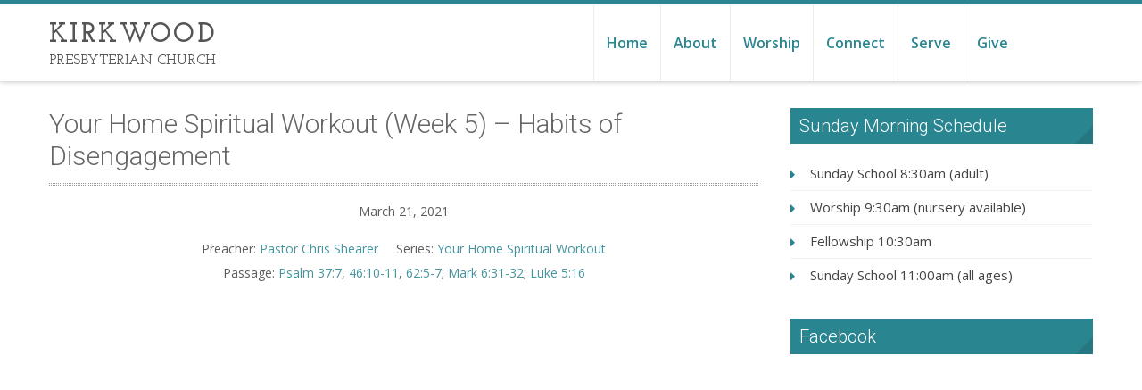

--- FILE ---
content_type: text/html; charset=UTF-8
request_url: https://kirkwoodpcusa.org/sermons/your-home-spiritual-workout-week-5-habits-of-disengagement/
body_size: 19212
content:
<!DOCTYPE html> 
<html lang="en">
<head>
<meta charset="UTF-8">
<meta name="viewport" content="width=device-width, initial-scale=1, user-scalabe=no">
<link rel="profile" href="http://gmpg.org/xfn/11">
<link rel="pingback" href="https://kirkwoodpcusa.org/xmlrpc.php">

<meta name='robots' content='index, follow, max-image-preview:large, max-snippet:-1, max-video-preview:-1' />
	<style>img:is([sizes="auto" i], [sizes^="auto," i]) { contain-intrinsic-size: 3000px 1500px }</style>
	
	<!-- This site is optimized with the Yoast SEO plugin v25.1 - https://yoast.com/wordpress/plugins/seo/ -->
	<title>Your Home Spiritual Workout (Week 5) - Habits of Disengagement - KirkWood</title>
	<link rel="canonical" href="https://kirkwoodpcusa.org/sermons/your-home-spiritual-workout-week-5-habits-of-disengagement/" />
	<meta property="og:locale" content="en_US" />
	<meta property="og:type" content="article" />
	<meta property="og:title" content="Your Home Spiritual Workout (Week 5) - Habits of Disengagement - KirkWood" />
	<meta property="og:description" content="Bible Text: Psalm 37:7, 46:10-11, 62:5-7; Mark 6:31-32; Luke 5:16 | Preacher: Pastor Chris Shearer | Series: Your Home Spiritual Workout" />
	<meta property="og:url" content="https://kirkwoodpcusa.org/sermons/your-home-spiritual-workout-week-5-habits-of-disengagement/" />
	<meta property="og:site_name" content="KirkWood" />
	<meta property="article:publisher" content="https://www.facebook.com/kirkwoodpcusa" />
	<meta name="twitter:card" content="summary_large_image" />
	<script type="application/ld+json" class="yoast-schema-graph">{"@context":"https://schema.org","@graph":[{"@type":"WebPage","@id":"https://kirkwoodpcusa.org/sermons/your-home-spiritual-workout-week-5-habits-of-disengagement/","url":"https://kirkwoodpcusa.org/sermons/your-home-spiritual-workout-week-5-habits-of-disengagement/","name":"Your Home Spiritual Workout (Week 5) - Habits of Disengagement - KirkWood","isPartOf":{"@id":"https://kirkwoodpcusa.org/#website"},"datePublished":"2021-03-21T14:39:40+00:00","breadcrumb":{"@id":"https://kirkwoodpcusa.org/sermons/your-home-spiritual-workout-week-5-habits-of-disengagement/#breadcrumb"},"inLanguage":"en","potentialAction":[{"@type":"ReadAction","target":["https://kirkwoodpcusa.org/sermons/your-home-spiritual-workout-week-5-habits-of-disengagement/"]}]},{"@type":"BreadcrumbList","@id":"https://kirkwoodpcusa.org/sermons/your-home-spiritual-workout-week-5-habits-of-disengagement/#breadcrumb","itemListElement":[{"@type":"ListItem","position":1,"name":"Home","item":"https://kirkwoodpcusa.org/"},{"@type":"ListItem","position":2,"name":"Sermons","item":"https://kirkwoodpcusa.org/sermons/"},{"@type":"ListItem","position":3,"name":"Your Home Spiritual Workout (Week 5) &#8211; Habits of Disengagement"}]},{"@type":"WebSite","@id":"https://kirkwoodpcusa.org/#website","url":"https://kirkwoodpcusa.org/","name":"KirkWood Presbyterian Church","description":"Presbyterian Church","publisher":{"@id":"https://kirkwoodpcusa.org/#organization"},"potentialAction":[{"@type":"SearchAction","target":{"@type":"EntryPoint","urlTemplate":"https://kirkwoodpcusa.org/?s={search_term_string}"},"query-input":{"@type":"PropertyValueSpecification","valueRequired":true,"valueName":"search_term_string"}}],"inLanguage":"en"},{"@type":"Organization","@id":"https://kirkwoodpcusa.org/#organization","name":"KirkWood Presbyterian Church","url":"https://kirkwoodpcusa.org/","logo":{"@type":"ImageObject","inLanguage":"en","@id":"https://kirkwoodpcusa.org/#/schema/logo/image/","url":"https://i1.wp.com/kirkwoodpcusa.org/wp-content/uploads/symbol.png?fit=512%2C512&ssl=1","contentUrl":"https://i1.wp.com/kirkwoodpcusa.org/wp-content/uploads/symbol.png?fit=512%2C512&ssl=1","width":512,"height":512,"caption":"KirkWood Presbyterian Church"},"image":{"@id":"https://kirkwoodpcusa.org/#/schema/logo/image/"},"sameAs":["https://www.facebook.com/kirkwoodpcusa","https://www.instagram.com/kirkwoodpcusa/","https://www.youtube.com/c/KirkWoodPresbyterianChurch"]}]}</script>
	<!-- / Yoast SEO plugin. -->


<link rel='dns-prefetch' href='//secure.gravatar.com' />
<link rel='dns-prefetch' href='//stats.wp.com' />
<link rel='dns-prefetch' href='//fonts.googleapis.com' />
<link rel='dns-prefetch' href='//v0.wordpress.com' />
<link rel='preconnect' href='//i0.wp.com' />
<link rel="alternate" type="application/rss+xml" title="KirkWood &raquo; Feed" href="https://kirkwoodpcusa.org/feed/" />
<link rel="alternate" type="application/rss+xml" title="KirkWood &raquo; Comments Feed" href="https://kirkwoodpcusa.org/comments/feed/" />
<script type="text/javascript">
/* <![CDATA[ */
window._wpemojiSettings = {"baseUrl":"https:\/\/s.w.org\/images\/core\/emoji\/16.0.1\/72x72\/","ext":".png","svgUrl":"https:\/\/s.w.org\/images\/core\/emoji\/16.0.1\/svg\/","svgExt":".svg","source":{"concatemoji":"https:\/\/kirkwoodpcusa.org\/wp-includes\/js\/wp-emoji-release.min.js?ver=6.8.3"}};
/*! This file is auto-generated */
!function(s,n){var o,i,e;function c(e){try{var t={supportTests:e,timestamp:(new Date).valueOf()};sessionStorage.setItem(o,JSON.stringify(t))}catch(e){}}function p(e,t,n){e.clearRect(0,0,e.canvas.width,e.canvas.height),e.fillText(t,0,0);var t=new Uint32Array(e.getImageData(0,0,e.canvas.width,e.canvas.height).data),a=(e.clearRect(0,0,e.canvas.width,e.canvas.height),e.fillText(n,0,0),new Uint32Array(e.getImageData(0,0,e.canvas.width,e.canvas.height).data));return t.every(function(e,t){return e===a[t]})}function u(e,t){e.clearRect(0,0,e.canvas.width,e.canvas.height),e.fillText(t,0,0);for(var n=e.getImageData(16,16,1,1),a=0;a<n.data.length;a++)if(0!==n.data[a])return!1;return!0}function f(e,t,n,a){switch(t){case"flag":return n(e,"\ud83c\udff3\ufe0f\u200d\u26a7\ufe0f","\ud83c\udff3\ufe0f\u200b\u26a7\ufe0f")?!1:!n(e,"\ud83c\udde8\ud83c\uddf6","\ud83c\udde8\u200b\ud83c\uddf6")&&!n(e,"\ud83c\udff4\udb40\udc67\udb40\udc62\udb40\udc65\udb40\udc6e\udb40\udc67\udb40\udc7f","\ud83c\udff4\u200b\udb40\udc67\u200b\udb40\udc62\u200b\udb40\udc65\u200b\udb40\udc6e\u200b\udb40\udc67\u200b\udb40\udc7f");case"emoji":return!a(e,"\ud83e\udedf")}return!1}function g(e,t,n,a){var r="undefined"!=typeof WorkerGlobalScope&&self instanceof WorkerGlobalScope?new OffscreenCanvas(300,150):s.createElement("canvas"),o=r.getContext("2d",{willReadFrequently:!0}),i=(o.textBaseline="top",o.font="600 32px Arial",{});return e.forEach(function(e){i[e]=t(o,e,n,a)}),i}function t(e){var t=s.createElement("script");t.src=e,t.defer=!0,s.head.appendChild(t)}"undefined"!=typeof Promise&&(o="wpEmojiSettingsSupports",i=["flag","emoji"],n.supports={everything:!0,everythingExceptFlag:!0},e=new Promise(function(e){s.addEventListener("DOMContentLoaded",e,{once:!0})}),new Promise(function(t){var n=function(){try{var e=JSON.parse(sessionStorage.getItem(o));if("object"==typeof e&&"number"==typeof e.timestamp&&(new Date).valueOf()<e.timestamp+604800&&"object"==typeof e.supportTests)return e.supportTests}catch(e){}return null}();if(!n){if("undefined"!=typeof Worker&&"undefined"!=typeof OffscreenCanvas&&"undefined"!=typeof URL&&URL.createObjectURL&&"undefined"!=typeof Blob)try{var e="postMessage("+g.toString()+"("+[JSON.stringify(i),f.toString(),p.toString(),u.toString()].join(",")+"));",a=new Blob([e],{type:"text/javascript"}),r=new Worker(URL.createObjectURL(a),{name:"wpTestEmojiSupports"});return void(r.onmessage=function(e){c(n=e.data),r.terminate(),t(n)})}catch(e){}c(n=g(i,f,p,u))}t(n)}).then(function(e){for(var t in e)n.supports[t]=e[t],n.supports.everything=n.supports.everything&&n.supports[t],"flag"!==t&&(n.supports.everythingExceptFlag=n.supports.everythingExceptFlag&&n.supports[t]);n.supports.everythingExceptFlag=n.supports.everythingExceptFlag&&!n.supports.flag,n.DOMReady=!1,n.readyCallback=function(){n.DOMReady=!0}}).then(function(){return e}).then(function(){var e;n.supports.everything||(n.readyCallback(),(e=n.source||{}).concatemoji?t(e.concatemoji):e.wpemoji&&e.twemoji&&(t(e.twemoji),t(e.wpemoji)))}))}((window,document),window._wpemojiSettings);
/* ]]> */
</script>
<style id='wp-emoji-styles-inline-css' type='text/css'>

	img.wp-smiley, img.emoji {
		display: inline !important;
		border: none !important;
		box-shadow: none !important;
		height: 1em !important;
		width: 1em !important;
		margin: 0 0.07em !important;
		vertical-align: -0.1em !important;
		background: none !important;
		padding: 0 !important;
	}
</style>
<link rel='stylesheet' id='wp-block-library-css' href='https://kirkwoodpcusa.org/wp-includes/css/dist/block-library/style.min.css?ver=6.8.3' type='text/css' media='all' />
<style id='wp-block-library-theme-inline-css' type='text/css'>
.wp-block-audio :where(figcaption){color:#555;font-size:13px;text-align:center}.is-dark-theme .wp-block-audio :where(figcaption){color:#ffffffa6}.wp-block-audio{margin:0 0 1em}.wp-block-code{border:1px solid #ccc;border-radius:4px;font-family:Menlo,Consolas,monaco,monospace;padding:.8em 1em}.wp-block-embed :where(figcaption){color:#555;font-size:13px;text-align:center}.is-dark-theme .wp-block-embed :where(figcaption){color:#ffffffa6}.wp-block-embed{margin:0 0 1em}.blocks-gallery-caption{color:#555;font-size:13px;text-align:center}.is-dark-theme .blocks-gallery-caption{color:#ffffffa6}:root :where(.wp-block-image figcaption){color:#555;font-size:13px;text-align:center}.is-dark-theme :root :where(.wp-block-image figcaption){color:#ffffffa6}.wp-block-image{margin:0 0 1em}.wp-block-pullquote{border-bottom:4px solid;border-top:4px solid;color:currentColor;margin-bottom:1.75em}.wp-block-pullquote cite,.wp-block-pullquote footer,.wp-block-pullquote__citation{color:currentColor;font-size:.8125em;font-style:normal;text-transform:uppercase}.wp-block-quote{border-left:.25em solid;margin:0 0 1.75em;padding-left:1em}.wp-block-quote cite,.wp-block-quote footer{color:currentColor;font-size:.8125em;font-style:normal;position:relative}.wp-block-quote:where(.has-text-align-right){border-left:none;border-right:.25em solid;padding-left:0;padding-right:1em}.wp-block-quote:where(.has-text-align-center){border:none;padding-left:0}.wp-block-quote.is-large,.wp-block-quote.is-style-large,.wp-block-quote:where(.is-style-plain){border:none}.wp-block-search .wp-block-search__label{font-weight:700}.wp-block-search__button{border:1px solid #ccc;padding:.375em .625em}:where(.wp-block-group.has-background){padding:1.25em 2.375em}.wp-block-separator.has-css-opacity{opacity:.4}.wp-block-separator{border:none;border-bottom:2px solid;margin-left:auto;margin-right:auto}.wp-block-separator.has-alpha-channel-opacity{opacity:1}.wp-block-separator:not(.is-style-wide):not(.is-style-dots){width:100px}.wp-block-separator.has-background:not(.is-style-dots){border-bottom:none;height:1px}.wp-block-separator.has-background:not(.is-style-wide):not(.is-style-dots){height:2px}.wp-block-table{margin:0 0 1em}.wp-block-table td,.wp-block-table th{word-break:normal}.wp-block-table :where(figcaption){color:#555;font-size:13px;text-align:center}.is-dark-theme .wp-block-table :where(figcaption){color:#ffffffa6}.wp-block-video :where(figcaption){color:#555;font-size:13px;text-align:center}.is-dark-theme .wp-block-video :where(figcaption){color:#ffffffa6}.wp-block-video{margin:0 0 1em}:root :where(.wp-block-template-part.has-background){margin-bottom:0;margin-top:0;padding:1.25em 2.375em}
</style>
<style id='classic-theme-styles-inline-css' type='text/css'>
/*! This file is auto-generated */
.wp-block-button__link{color:#fff;background-color:#32373c;border-radius:9999px;box-shadow:none;text-decoration:none;padding:calc(.667em + 2px) calc(1.333em + 2px);font-size:1.125em}.wp-block-file__button{background:#32373c;color:#fff;text-decoration:none}
</style>
<link rel='stylesheet' id='mediaelement-css' href='https://kirkwoodpcusa.org/wp-includes/js/mediaelement/mediaelementplayer-legacy.min.css?ver=4.2.17' type='text/css' media='all' />
<link rel='stylesheet' id='wp-mediaelement-css' href='https://kirkwoodpcusa.org/wp-includes/js/mediaelement/wp-mediaelement.min.css?ver=6.8.3' type='text/css' media='all' />
<style id='jetpack-sharing-buttons-style-inline-css' type='text/css'>
.jetpack-sharing-buttons__services-list{display:flex;flex-direction:row;flex-wrap:wrap;gap:0;list-style-type:none;margin:5px;padding:0}.jetpack-sharing-buttons__services-list.has-small-icon-size{font-size:12px}.jetpack-sharing-buttons__services-list.has-normal-icon-size{font-size:16px}.jetpack-sharing-buttons__services-list.has-large-icon-size{font-size:24px}.jetpack-sharing-buttons__services-list.has-huge-icon-size{font-size:36px}@media print{.jetpack-sharing-buttons__services-list{display:none!important}}.editor-styles-wrapper .wp-block-jetpack-sharing-buttons{gap:0;padding-inline-start:0}ul.jetpack-sharing-buttons__services-list.has-background{padding:1.25em 2.375em}
</style>
<style id='global-styles-inline-css' type='text/css'>
:root{--wp--preset--aspect-ratio--square: 1;--wp--preset--aspect-ratio--4-3: 4/3;--wp--preset--aspect-ratio--3-4: 3/4;--wp--preset--aspect-ratio--3-2: 3/2;--wp--preset--aspect-ratio--2-3: 2/3;--wp--preset--aspect-ratio--16-9: 16/9;--wp--preset--aspect-ratio--9-16: 9/16;--wp--preset--color--black: #000000;--wp--preset--color--cyan-bluish-gray: #abb8c3;--wp--preset--color--white: #ffffff;--wp--preset--color--pale-pink: #f78da7;--wp--preset--color--vivid-red: #cf2e2e;--wp--preset--color--luminous-vivid-orange: #ff6900;--wp--preset--color--luminous-vivid-amber: #fcb900;--wp--preset--color--light-green-cyan: #7bdcb5;--wp--preset--color--vivid-green-cyan: #00d084;--wp--preset--color--pale-cyan-blue: #8ed1fc;--wp--preset--color--vivid-cyan-blue: #0693e3;--wp--preset--color--vivid-purple: #9b51e0;--wp--preset--gradient--vivid-cyan-blue-to-vivid-purple: linear-gradient(135deg,rgba(6,147,227,1) 0%,rgb(155,81,224) 100%);--wp--preset--gradient--light-green-cyan-to-vivid-green-cyan: linear-gradient(135deg,rgb(122,220,180) 0%,rgb(0,208,130) 100%);--wp--preset--gradient--luminous-vivid-amber-to-luminous-vivid-orange: linear-gradient(135deg,rgba(252,185,0,1) 0%,rgba(255,105,0,1) 100%);--wp--preset--gradient--luminous-vivid-orange-to-vivid-red: linear-gradient(135deg,rgba(255,105,0,1) 0%,rgb(207,46,46) 100%);--wp--preset--gradient--very-light-gray-to-cyan-bluish-gray: linear-gradient(135deg,rgb(238,238,238) 0%,rgb(169,184,195) 100%);--wp--preset--gradient--cool-to-warm-spectrum: linear-gradient(135deg,rgb(74,234,220) 0%,rgb(151,120,209) 20%,rgb(207,42,186) 40%,rgb(238,44,130) 60%,rgb(251,105,98) 80%,rgb(254,248,76) 100%);--wp--preset--gradient--blush-light-purple: linear-gradient(135deg,rgb(255,206,236) 0%,rgb(152,150,240) 100%);--wp--preset--gradient--blush-bordeaux: linear-gradient(135deg,rgb(254,205,165) 0%,rgb(254,45,45) 50%,rgb(107,0,62) 100%);--wp--preset--gradient--luminous-dusk: linear-gradient(135deg,rgb(255,203,112) 0%,rgb(199,81,192) 50%,rgb(65,88,208) 100%);--wp--preset--gradient--pale-ocean: linear-gradient(135deg,rgb(255,245,203) 0%,rgb(182,227,212) 50%,rgb(51,167,181) 100%);--wp--preset--gradient--electric-grass: linear-gradient(135deg,rgb(202,248,128) 0%,rgb(113,206,126) 100%);--wp--preset--gradient--midnight: linear-gradient(135deg,rgb(2,3,129) 0%,rgb(40,116,252) 100%);--wp--preset--font-size--small: 13px;--wp--preset--font-size--medium: 20px;--wp--preset--font-size--large: 36px;--wp--preset--font-size--x-large: 42px;--wp--preset--spacing--20: 0.44rem;--wp--preset--spacing--30: 0.67rem;--wp--preset--spacing--40: 1rem;--wp--preset--spacing--50: 1.5rem;--wp--preset--spacing--60: 2.25rem;--wp--preset--spacing--70: 3.38rem;--wp--preset--spacing--80: 5.06rem;--wp--preset--shadow--natural: 6px 6px 9px rgba(0, 0, 0, 0.2);--wp--preset--shadow--deep: 12px 12px 50px rgba(0, 0, 0, 0.4);--wp--preset--shadow--sharp: 6px 6px 0px rgba(0, 0, 0, 0.2);--wp--preset--shadow--outlined: 6px 6px 0px -3px rgba(255, 255, 255, 1), 6px 6px rgba(0, 0, 0, 1);--wp--preset--shadow--crisp: 6px 6px 0px rgba(0, 0, 0, 1);}:where(.is-layout-flex){gap: 0.5em;}:where(.is-layout-grid){gap: 0.5em;}body .is-layout-flex{display: flex;}.is-layout-flex{flex-wrap: wrap;align-items: center;}.is-layout-flex > :is(*, div){margin: 0;}body .is-layout-grid{display: grid;}.is-layout-grid > :is(*, div){margin: 0;}:where(.wp-block-columns.is-layout-flex){gap: 2em;}:where(.wp-block-columns.is-layout-grid){gap: 2em;}:where(.wp-block-post-template.is-layout-flex){gap: 1.25em;}:where(.wp-block-post-template.is-layout-grid){gap: 1.25em;}.has-black-color{color: var(--wp--preset--color--black) !important;}.has-cyan-bluish-gray-color{color: var(--wp--preset--color--cyan-bluish-gray) !important;}.has-white-color{color: var(--wp--preset--color--white) !important;}.has-pale-pink-color{color: var(--wp--preset--color--pale-pink) !important;}.has-vivid-red-color{color: var(--wp--preset--color--vivid-red) !important;}.has-luminous-vivid-orange-color{color: var(--wp--preset--color--luminous-vivid-orange) !important;}.has-luminous-vivid-amber-color{color: var(--wp--preset--color--luminous-vivid-amber) !important;}.has-light-green-cyan-color{color: var(--wp--preset--color--light-green-cyan) !important;}.has-vivid-green-cyan-color{color: var(--wp--preset--color--vivid-green-cyan) !important;}.has-pale-cyan-blue-color{color: var(--wp--preset--color--pale-cyan-blue) !important;}.has-vivid-cyan-blue-color{color: var(--wp--preset--color--vivid-cyan-blue) !important;}.has-vivid-purple-color{color: var(--wp--preset--color--vivid-purple) !important;}.has-black-background-color{background-color: var(--wp--preset--color--black) !important;}.has-cyan-bluish-gray-background-color{background-color: var(--wp--preset--color--cyan-bluish-gray) !important;}.has-white-background-color{background-color: var(--wp--preset--color--white) !important;}.has-pale-pink-background-color{background-color: var(--wp--preset--color--pale-pink) !important;}.has-vivid-red-background-color{background-color: var(--wp--preset--color--vivid-red) !important;}.has-luminous-vivid-orange-background-color{background-color: var(--wp--preset--color--luminous-vivid-orange) !important;}.has-luminous-vivid-amber-background-color{background-color: var(--wp--preset--color--luminous-vivid-amber) !important;}.has-light-green-cyan-background-color{background-color: var(--wp--preset--color--light-green-cyan) !important;}.has-vivid-green-cyan-background-color{background-color: var(--wp--preset--color--vivid-green-cyan) !important;}.has-pale-cyan-blue-background-color{background-color: var(--wp--preset--color--pale-cyan-blue) !important;}.has-vivid-cyan-blue-background-color{background-color: var(--wp--preset--color--vivid-cyan-blue) !important;}.has-vivid-purple-background-color{background-color: var(--wp--preset--color--vivid-purple) !important;}.has-black-border-color{border-color: var(--wp--preset--color--black) !important;}.has-cyan-bluish-gray-border-color{border-color: var(--wp--preset--color--cyan-bluish-gray) !important;}.has-white-border-color{border-color: var(--wp--preset--color--white) !important;}.has-pale-pink-border-color{border-color: var(--wp--preset--color--pale-pink) !important;}.has-vivid-red-border-color{border-color: var(--wp--preset--color--vivid-red) !important;}.has-luminous-vivid-orange-border-color{border-color: var(--wp--preset--color--luminous-vivid-orange) !important;}.has-luminous-vivid-amber-border-color{border-color: var(--wp--preset--color--luminous-vivid-amber) !important;}.has-light-green-cyan-border-color{border-color: var(--wp--preset--color--light-green-cyan) !important;}.has-vivid-green-cyan-border-color{border-color: var(--wp--preset--color--vivid-green-cyan) !important;}.has-pale-cyan-blue-border-color{border-color: var(--wp--preset--color--pale-cyan-blue) !important;}.has-vivid-cyan-blue-border-color{border-color: var(--wp--preset--color--vivid-cyan-blue) !important;}.has-vivid-purple-border-color{border-color: var(--wp--preset--color--vivid-purple) !important;}.has-vivid-cyan-blue-to-vivid-purple-gradient-background{background: var(--wp--preset--gradient--vivid-cyan-blue-to-vivid-purple) !important;}.has-light-green-cyan-to-vivid-green-cyan-gradient-background{background: var(--wp--preset--gradient--light-green-cyan-to-vivid-green-cyan) !important;}.has-luminous-vivid-amber-to-luminous-vivid-orange-gradient-background{background: var(--wp--preset--gradient--luminous-vivid-amber-to-luminous-vivid-orange) !important;}.has-luminous-vivid-orange-to-vivid-red-gradient-background{background: var(--wp--preset--gradient--luminous-vivid-orange-to-vivid-red) !important;}.has-very-light-gray-to-cyan-bluish-gray-gradient-background{background: var(--wp--preset--gradient--very-light-gray-to-cyan-bluish-gray) !important;}.has-cool-to-warm-spectrum-gradient-background{background: var(--wp--preset--gradient--cool-to-warm-spectrum) !important;}.has-blush-light-purple-gradient-background{background: var(--wp--preset--gradient--blush-light-purple) !important;}.has-blush-bordeaux-gradient-background{background: var(--wp--preset--gradient--blush-bordeaux) !important;}.has-luminous-dusk-gradient-background{background: var(--wp--preset--gradient--luminous-dusk) !important;}.has-pale-ocean-gradient-background{background: var(--wp--preset--gradient--pale-ocean) !important;}.has-electric-grass-gradient-background{background: var(--wp--preset--gradient--electric-grass) !important;}.has-midnight-gradient-background{background: var(--wp--preset--gradient--midnight) !important;}.has-small-font-size{font-size: var(--wp--preset--font-size--small) !important;}.has-medium-font-size{font-size: var(--wp--preset--font-size--medium) !important;}.has-large-font-size{font-size: var(--wp--preset--font-size--large) !important;}.has-x-large-font-size{font-size: var(--wp--preset--font-size--x-large) !important;}
:where(.wp-block-post-template.is-layout-flex){gap: 1.25em;}:where(.wp-block-post-template.is-layout-grid){gap: 1.25em;}
:where(.wp-block-columns.is-layout-flex){gap: 2em;}:where(.wp-block-columns.is-layout-grid){gap: 2em;}
:root :where(.wp-block-pullquote){font-size: 1.5em;line-height: 1.6;}
</style>
<link rel='stylesheet' id='wpfc-sm-styles-css' href='https://kirkwoodpcusa.org/wp-content/plugins/sermon-manager-for-wordpress/assets/css/sermon.min.css?ver=2.15.15' type='text/css' media='all' />
<link rel='stylesheet' id='dashicons-css' href='https://kirkwoodpcusa.org/wp-includes/css/dashicons.min.css?ver=6.8.3' type='text/css' media='all' />
<link rel='stylesheet' id='accesspress-ray-font-css-css' href='https://kirkwoodpcusa.org/wp-content/themes/accesspress-ray/css/fonts.css?ver=6.8.3' type='text/css' media='all' />
<link rel='stylesheet' id='accesspress-ray-google-fonts-css' href='//fonts.googleapis.com/css?family=Open+Sans%3A400%2C400italic%2C300italic%2C300%2C600%2C600italic%7CLato%3A400%2C100%2C300%2C700%7CJosefin+Slab%3A400%2C100%2C100italic%2C300%2C300italic%2C400italic%2C600%2C600italic%2C700%2C700italic%7CRoboto%3A400%2C100%2C100italic%2C300%2C300italic%2C400italic%2C500%2C500italic%2C700italic%2C700%2C900%2C900italic&#038;ver=6.8.3' type='text/css' media='all' />
<link rel='stylesheet' id='accesspress-ray-font-awesome-css' href='https://kirkwoodpcusa.org/wp-content/themes/accesspress-ray/css/fontawesome/css/font-awesome.min.css?ver=6.8.3' type='text/css' media='all' />
<link rel='stylesheet' id='accesspress-ray-fancybox-css-css' href='https://kirkwoodpcusa.org/wp-content/themes/accesspress-ray/css/nivo-lightbox.css?ver=6.8.3' type='text/css' media='all' />
<link rel='stylesheet' id='accesspress-ray-bx-slider-style-css' href='https://kirkwoodpcusa.org/wp-content/themes/accesspress-ray/css/jquery.bxslider.css?ver=6.8.3' type='text/css' media='all' />
<link rel='stylesheet' id='accesspress-ray-lightslider-style-css' href='https://kirkwoodpcusa.org/wp-content/themes/accesspress-ray/css/lightslider.css?ver=6.8.3' type='text/css' media='all' />
<link rel='stylesheet' id='accesspress_ray_woocommerce_style-css' href='https://kirkwoodpcusa.org/wp-content/themes/accesspress-ray/woocommerce/woocommerce-style.css?ver=6.8.3' type='text/css' media='all' />
<link rel='stylesheet' id='accesspress-ray-style-css' href='https://kirkwoodpcusa.org/wp-content/themes/accesspress-ray/style.css?ver=6.8.3' type='text/css' media='all' />
<link rel='stylesheet' id='accesspress-ray-responsive-css' href='https://kirkwoodpcusa.org/wp-content/themes/accesspress-ray/css/responsive.css?ver=6.8.3' type='text/css' media='all' />
<link rel='stylesheet' id='sharedaddy-css' href='https://kirkwoodpcusa.org/wp-content/plugins/jetpack/modules/sharedaddy/sharing.css?ver=14.6' type='text/css' media='all' />
<link rel='stylesheet' id='social-logos-css' href='https://kirkwoodpcusa.org/wp-content/plugins/jetpack/_inc/social-logos/social-logos.min.css?ver=14.6' type='text/css' media='all' />
<script type="text/javascript" src="https://kirkwoodpcusa.org/wp-includes/js/jquery/jquery.min.js?ver=3.7.1" id="jquery-core-js"></script>
<script type="text/javascript" src="https://kirkwoodpcusa.org/wp-includes/js/jquery/jquery-migrate.min.js?ver=3.4.1" id="jquery-migrate-js"></script>
<script type="text/javascript" id="wpfc-sm-verse-script-js-extra">
/* <![CDATA[ */
var verse = {"bible_version":"HCSB","language":"en_US"};
/* ]]> */
</script>
<script type="text/javascript" src="https://kirkwoodpcusa.org/wp-content/plugins/sermon-manager-for-wordpress/assets/vendor/js/verse.js?ver=2.15.15" id="wpfc-sm-verse-script-js"></script>
<link rel="https://api.w.org/" href="https://kirkwoodpcusa.org/wp-json/" /><link rel="alternate" title="JSON" type="application/json" href="https://kirkwoodpcusa.org/wp-json/wp/v2/wpfc_sermon/2633" /><link rel="EditURI" type="application/rsd+xml" title="RSD" href="https://kirkwoodpcusa.org/xmlrpc.php?rsd" />
<meta name="generator" content="WordPress 6.8.3" />
<link rel="alternate" title="oEmbed (JSON)" type="application/json+oembed" href="https://kirkwoodpcusa.org/wp-json/oembed/1.0/embed?url=https%3A%2F%2Fkirkwoodpcusa.org%2Fsermons%2Fyour-home-spiritual-workout-week-5-habits-of-disengagement%2F" />
<link rel="alternate" title="oEmbed (XML)" type="text/xml+oembed" href="https://kirkwoodpcusa.org/wp-json/oembed/1.0/embed?url=https%3A%2F%2Fkirkwoodpcusa.org%2Fsermons%2Fyour-home-spiritual-workout-week-5-habits-of-disengagement%2F&#038;format=xml" />
	<style>img#wpstats{display:none}</style>
		<!-- Analytics by WP Statistics - https://wp-statistics.com -->
<style type="text/css"></style>	<style type="text/css">
		header.site-header {
			border-top:5px solid #298590;
		}
		#site-navigation .menu > ul > li > a, #site-navigation .menu ul ul li > a:hover, #site-navigation .menu ul ul li.current_page_item > a, .featured-post .view-more, .footer-wrap a:hover, .sidebar ul li a:hover, a, .sidebar ul li:before {
			color: #298590;
		}
		#site-navigation .menu ul ul {
			border-bottom:2px solid #298590;
			border-top:2px solid #298590;
		}
		.featured-section, .featured-post .view-more:hover, .events-section .view-all, .business-section, #top-footer, .sidebar .widget-title, #comments h3, .read-more-btn .read-icon-wrap, #comments h2.comments-title, .comment-author .fn .url:hover, .sidebar .tagcloud a {
			background:#298590;
		}
		.read-more-btn, .read-more-btn:hover .read-icon-wrap, .events-section .bx-wrapper .bx-pager.bx-default-pager a,
		.event-list-wrapper .lSSlideOuter .lSPager.lSpg > li a {
			background: #3f929c;
		}
		.featured-post .view-more {
			border: 1px solid #298590;
		}
		.slider-caption .caption-title, .slider-caption .caption-description {
			background: rgba(41,133,144,0.5);
		}
		.events-section .view-all:hover, #top-footer input, #top-footer textarea, #top-footer input[type="submit"], footer #middle-footer, .footer-socials a {
			background: #257882 ;
		}
		.clients-say-section .bx-wrapper .bx-pager.bx-default-pager a, .sidebar .widget_search .searchsubmit, .read-more-btn:hover {
			background: none repeat scroll 0 0 #298590;
		}
		.sidebar .widget-title:after{
			border-color: transparent #257882 #257882 transparent;
		}

		#site-navigation .menu > ul > li:hover > a:before, #site-navigation .menu > ul > li.current_page_item > a:before, #site-navigation .menu > ul > li.current-menu-item > a:before, #site-navigation .menu > ul > li.current_page_ancestor > a:before, #site-navigation .menu > ul > li.current-menu-ancestor > a:before, 
		#slider-banner .bx-wrapper .bx-pager.bx-default-pager a:after,
		.navigation .nav-links a, .slider-caption br + a, .bttn, button, input[type="button"], input[type="reset"], input[type="submit"],
		.events-section .bx-wrapper .bx-pager.bx-default-pager a:hover, .events-section .bx-wrapper .bx-pager.bx-default-pager a.active,
		.clients-say-section .bx-wrapper .bx-pager.bx-default-pager a.active, .clients-say-section .bx-wrapper .bx-pager.bx-default-pager a:hover,.footer-socials a:hover,
		.event-list-wrapper .lSSlideOuter .lSPager.lSpg > li.active a,
		.event-list-wrapper .lSSlideOuter .lSPager.lSpg > li:hover a {
			background: #0d3b52;
		}
		#slider-banner .bx-wrapper .bx-pager.bx-default-pager a {
			box-shadow:0 0 0 2px #0d3b52 inset;
		}
		.navigation .nav-links a:hover, .bttn:hover, button, input[type="button"]:hover, input[type="reset"]:hover, input[type="submit"]:hover, .slider-caption br + a:hover {
			background: #0c354a ;
		}
		.events-section .event-list .event-date {
			background: none repeat scroll 0 0 #0d3b52;
		}

		@media screen and (max-width: 992px){
			.menu-toggle{
				background-color: #298590;
			}
		}

	</style>
	<style type="text/css">
			.site-title a,
		.site-description {
			color: #0d3b52;
		}
		</style>
	<link rel="icon" href="https://i0.wp.com/kirkwoodpcusa.org/wp-content/uploads/cropped-symbol.png?fit=32%2C32&#038;ssl=1" sizes="32x32" />
<link rel="icon" href="https://i0.wp.com/kirkwoodpcusa.org/wp-content/uploads/cropped-symbol.png?fit=192%2C192&#038;ssl=1" sizes="192x192" />
<link rel="apple-touch-icon" href="https://i0.wp.com/kirkwoodpcusa.org/wp-content/uploads/cropped-symbol.png?fit=180%2C180&#038;ssl=1" />
<meta name="msapplication-TileImage" content="https://i0.wp.com/kirkwoodpcusa.org/wp-content/uploads/cropped-symbol.png?fit=270%2C270&#038;ssl=1" />
		<style type="text/css" id="wp-custom-css">
			#slider-banner .overlay {
	background: none;
}

.copyright {
	display: none;
}

.main-logo .site-title {
	letter-spacing: 0.08em;
}

.main-logo .tagline {
  font-size: 16px;
	margin-right: 10px;
	color: #555;
	font-family: 'Josefin Slab', serif;
	text-transform: uppercase;
	font-weight: 600;
	min-width: 600px
}

.grunion-field-text {
    opacity: 1.0 !important;
}

.font-black {
	color: #000000 !important;
}

.font-bold {
	font-weight: 500;
}

.h-32	{
	height: 8rem !important;
}

.block {
    padding: 20px;
    margin: 10px 0;
}

.block-light {
    background-color: #eee;
    color: #222;
}

.block-light h2 {
    color: #222;
	  font-weight: 300;
}

.block-dark {
    background-color: #777;
    color: #fff;
}

.block-dark h2 {
    color: #fff;
	  font-weight: 300;
}

#site-navigation .menu > ul > li > a {
    font-size: 16px;
    font-weight: 600;
    text-transform: inherit;
}

.footer-menu {
	display: none;
}

#top-footer {
    font-weight: 600;
}

#top-footer .footer .widget {
    background: none;
	text-align: center;
}

a.kw-button {
    cursor: pointer;
    font-weight: 500;
	font-size: 0.8em;
    display: inline-block;
    width: 150px;
    text-align: center;
    border: solid 1px #298590;
    border-radius: 30px;
    color: #298590;
	margin-top: 20px;
	padding-top: 10px;
	padding-bottom: 10px;
  }

a.kw-button:hover {
    color: #ffffff;
    background-color: #298590;
  }		</style>
		
<!-- AccessPress Custom CSS Starts -->
<style type="text/css">
/* AccessPress Custom CSS : AccessPress Themes team */
@import url('https://kirkwoodpcusa.org/wp-content/plugins/accesspress-custom-css/css/frontend/apccss.css?1769437685');
/* AccessPressThemes: https://accesspressthemes.com */
</style>
<!-- AccessPress Custom CSS Ends -->
</head>

<body class="wp-singular wpfc_sermon-template-default single single-wpfc_sermon postid-2633 wp-embed-responsive wp-theme-accesspress-ray group-blog default-template-design site-logo-left  columns-3">
<div id="page" class="site">
<header id="masthead" class="site-header">
    <div id="top-header">
		<div class="ak-container">

			<div class="header-wrap clearfix logo-left">
				<div class="site-branding main-logo">
					<a href="https://kirkwoodpcusa.org/">				
											<h1 class="site-title">KirkWood</h1>
						<div class="tagline site-description">Presbyterian Church</div>
							
					</a>		
				</div><!-- .site-branding -->        		

				<nav id="site-navigation" class="main-navigation">
					<h1 class="menu-toggle">Menu</h1>

						<div class="menu"><ul class="clearfix" id="menu-main"><li id="menu-item-6118" class="menu-item menu-item-type-post_type menu-item-object-page menu-item-home menu-item-6118"><a href="https://kirkwoodpcusa.org/">Home</a></li>
<li id="menu-item-203" class="menu-item menu-item-type-custom menu-item-object-custom menu-item-has-children menu-item-203"><a href="#">About</a>
<ul class="sub-menu">
	<li id="menu-item-5988" class="menu-item menu-item-type-post_type menu-item-object-page menu-item-5988"><a href="https://kirkwoodpcusa.org/im-new/">I’m New</a></li>
	<li id="menu-item-158" class="menu-item menu-item-type-post_type menu-item-object-page menu-item-158"><a href="https://kirkwoodpcusa.org/staff/">Staff &#038; Leadership</a></li>
	<li id="menu-item-165" class="menu-item menu-item-type-post_type menu-item-object-page menu-item-165"><a href="https://kirkwoodpcusa.org/vision-and-mission-2/">Vision, Mission, and Values</a></li>
</ul>
</li>
<li id="menu-item-6120" class="menu-item menu-item-type-custom menu-item-object-custom menu-item-has-children menu-item-6120"><a href="#">Worship</a>
<ul class="sub-menu">
	<li id="menu-item-75" class="menu-item menu-item-type-post_type menu-item-object-page menu-item-75"><a href="https://kirkwoodpcusa.org/music/">Music</a></li>
	<li id="menu-item-3865" class="menu-item menu-item-type-post_type menu-item-object-page menu-item-3865"><a href="https://kirkwoodpcusa.org/sermon-series-tabe-of-contents/">Sermons</a></li>
	<li id="menu-item-79" class="menu-item menu-item-type-post_type menu-item-object-page menu-item-79"><a href="https://kirkwoodpcusa.org/worship/">What to expect</a></li>
</ul>
</li>
<li id="menu-item-204" class="menu-item menu-item-type-custom menu-item-object-custom menu-item-has-children menu-item-204"><a href="#">Connect</a>
<ul class="sub-menu">
	<li id="menu-item-64" class="menu-item menu-item-type-post_type menu-item-object-page menu-item-64"><a href="https://kirkwoodpcusa.org/events/">Calendar</a></li>
</ul>
</li>
<li id="menu-item-76" class="menu-item menu-item-type-post_type menu-item-object-page menu-item-76"><a href="https://kirkwoodpcusa.org/mission/">Serve</a></li>
<li id="menu-item-6121" class="menu-item menu-item-type-custom menu-item-object-custom menu-item-has-children menu-item-6121"><a href="https://secure.myvanco.com/L-Z213">Give</a>
<ul class="sub-menu">
	<li id="menu-item-6163" class="menu-item menu-item-type-post_type menu-item-object-page menu-item-6163"><a href="https://kirkwoodpcusa.org/pledge/">Pledge</a></li>
</ul>
</li>
</ul></div>
				</nav><!-- #site-navigation -->
			</div><!-- .header-wrap -->

		</div><!-- .ak-container -->
  </div><!-- #top-header -->
</header><!-- #masthead -->

<section id="slider-banner">	
	<div class="slider-wrap">
			</div>
</section><!-- #slider-banner -->

	

<div id="content" class="site-content">

<div class="ak-container">
		<div id="primary" class="content-area">
		<main id="main" class="site-main" role="main">

		
			<article id="post-2633" class="wpfc_preacher-pastor-chris-shearer wpfc_sermon_series-your-home-spiritual-workout wpfc-sermon-single post-2633 wpfc_sermon type-wpfc_sermon status-publish hentry">
	<header class="entry-header">
		<h1 class="entry-title">Your Home Spiritual Workout (Week 5) &#8211; Habits of Disengagement</h1>
            
			</header><!-- .entry-header -->


	<div class="entry-content">
			<div class="wpfc-sermon-single-inner">
				<div class="wpfc-sermon-single-main">
			<div class="wpfc-sermon-single-header">
				<div class="wpfc-sermon-single-meta-item wpfc-sermon-single-meta-date">
											March 21, 2021									</div>
								<div class="wpfc-sermon-single-meta">
											<div class="wpfc-sermon-single-meta-item wpfc-sermon-single-meta-preacher custom-label">
							<span class="wpfc-sermon-single-meta-prefix">Preacher:</span>
							<span class="wpfc-sermon-single-meta-text"><a href="https://kirkwoodpcusa.org/sermons/preacher/pastor-chris-shearer/" rel="tag">Pastor Chris Shearer</a></span>
						</div>
																<div class="wpfc-sermon-single-meta-item wpfc-sermon-single-meta-series">
							<span class="wpfc-sermon-single-meta-prefix">
								Series:</span>
							<span class="wpfc-sermon-single-meta-text"><a href="https://kirkwoodpcusa.org/sermons/series/your-home-spiritual-workout/" rel="tag">Your Home Spiritual Workout</a></span>
						</div>
																<div class="wpfc-sermon-single-meta-item wpfc-sermon-single-meta-passage">
							<span class="wpfc-sermon-single-meta-prefix">
								Passage:</span>
							<span class="wpfc-sermon-single-meta-text">Psalm 37:7, 46:10-11, 62:5-7; Mark 6:31-32; Luke 5:16</span>
						</div>
														</div>
			</div>

			<div class="wpfc-sermon-single-media">
													<div class="wpfc-sermon-single-video wpfc-sermon-single-video-embed">
						<iframe width="1280" height="720" src="https://www.youtube.com/embed/i-940xwg64w" frameborder="0" allow="accelerometer; autoplay; clipboard-write; encrypted-media; gyroscope; picture-in-picture" allowfullscreen></iframe>					</div>
				
							</div>

			<div class="wpfc-sermon-single-description"></div>
							<div class="wpfc-sermon-single-attachments"><div id="wpfc-attachments" class="cf">
	<p>
		<strong>Download Files</strong>
		
					<a href="https://kirkwoodpcusa.org/wp-content/uploads/sermons/03_21_21-bulletin.pdf"
				class="sermon-attachments"
				download="03_21_21-bulletin.pdf">
				<span class="dashicons dashicons-media-document"></span>
				Bulletin			</a>
			</p>
</div>

</div>
						
					</div>
			</div>
	<div class="sharedaddy sd-sharing-enabled"><div class="robots-nocontent sd-block sd-social sd-social-icon-text sd-sharing"><h3 class="sd-title">Share this:</h3><div class="sd-content"><ul><li class="share-email"><a rel="nofollow noopener noreferrer"
				data-shared="sharing-email-2633"
				class="share-email sd-button share-icon"
				href="mailto:?subject=%5BShared%20Post%5D%20Your%20Home%20Spiritual%20Workout%20%28Week%205%29%20-%20Habits%20of%20Disengagement&#038;body=https%3A%2F%2Fkirkwoodpcusa.org%2Fsermons%2Fyour-home-spiritual-workout-week-5-habits-of-disengagement%2F&#038;share=email"
				target="_blank"
				aria-labelledby="sharing-email-2633"
				data-email-share-error-title="Do you have email set up?" data-email-share-error-text="If you&#039;re having problems sharing via email, you might not have email set up for your browser. You may need to create a new email yourself." data-email-share-nonce="f232ebfee4" data-email-share-track-url="https://kirkwoodpcusa.org/sermons/your-home-spiritual-workout-week-5-habits-of-disengagement/?share=email">
				<span id="sharing-email-2633" hidden>Click to email a link to a friend (Opens in new window)</span>
				<span>Email</span>
			</a></li><li class="share-facebook"><a rel="nofollow noopener noreferrer"
				data-shared="sharing-facebook-2633"
				class="share-facebook sd-button share-icon"
				href="https://kirkwoodpcusa.org/sermons/your-home-spiritual-workout-week-5-habits-of-disengagement/?share=facebook"
				target="_blank"
				aria-labelledby="sharing-facebook-2633"
				>
				<span id="sharing-facebook-2633" hidden>Click to share on Facebook (Opens in new window)</span>
				<span>Facebook</span>
			</a></li><li class="share-print"><a rel="nofollow noopener noreferrer"
				data-shared="sharing-print-2633"
				class="share-print sd-button share-icon"
				href="https://kirkwoodpcusa.org/sermons/your-home-spiritual-workout-week-5-habits-of-disengagement/#print?share=print"
				target="_blank"
				aria-labelledby="sharing-print-2633"
				>
				<span id="sharing-print-2633" hidden>Click to print (Opens in new window)</span>
				<span>Print</span>
			</a></li><li class="share-end"></li></ul></div></div></div>			</div><!-- .entry-content -->

	<footer class="entry-footer">
				</footer><!-- .entry-footer -->
</article><!-- #post-## -->

			
            
		
		</main><!-- #main -->
	</div><!-- #primary -->
	
	

	<div id="secondary-right" class="widget-area right-sidebar sidebar">
					<aside id="block-8" class="widget widget_block"><img decoding="async" src="https://kirkwoodpcusa.org/wp-content/uploads/cropped-symbol.png" style="display: none;" />

<h3 class="widget-title">Sunday Morning Schedule</h3>
<ul>
<li>Sunday School 8:30am (adult)</li>
<li>Worship 9:30am (nursery available)</li>
<li>Fellowship 10:30am</li>
<li>Sunday School 11:00am (all ages) 
</ul></aside><aside id="block-3" class="widget widget_block"><h3 class="widget-title">Facebook</h3>
<iframe loading="lazy" src="https://www.facebook.com/plugins/page.php?href=https%3A%2F%2Fwww.facebook.com%2Fkirkwoodpcusa&amp;tabs=timeline&amp;width=340&amp;height=500&amp;small_header=true&amp;adapt_container_width=true&amp;hide_cover=false&amp;show_facepile=true&amp;appId" width="340" height="500" style="border:none;overflow:hidden" scrolling="no" frameborder="0" allowfullscreen="true" allow="autoplay; clipboard-write; encrypted-media; picture-in-picture; web-share"></iframe></aside>			</div><!-- #secondary -->
</div>

	</div><!-- #content -->

	<footer id="colophon">
			<div id="top-footer">
		<div class="ak-container">
			<div class="footer1 footer">
					
			</div>

			<div class="footer2 footer">
									<aside id="block-23" class="widget widget_block">
<div class="wp-block-group"><div class="wp-block-group__inner-container is-layout-constrained wp-block-group-is-layout-constrained">
<div style="height:10px" aria-hidden="true" class="wp-block-spacer"></div>



<p class="has-medium-font-size">KirkWood<br>Presbyterian Church</p>



<svg preserveAspectRatio="xMidYMid meet" data-bbox="0.003 0 142.712 143.03" viewBox="0.003 0 142.712 143.03" height="95px" width="95px" xmlns="http://www.w3.org/2000/svg" data-type="color" role="presentation" aria-hidden="true" aria-label="">
    <g>
        <path fill-rule="evenodd" fill="#ffffff" d="M60.588 23.452c-.072 6.344-1.244 13.116-.743 19.459a4.55 4.55 0 0 0 4.045 4c1.653.047 3.328.025 4.357.885 2.777 1.914 1.174 2.2 3.23 4.212 1.6-1.124 2.49-3.136 3.208-4.093.982-.79 3.734-.359 5-.743.79-.214 3.23-.79 3.35-2.537.478-6.558-.239-14.1-.239-21.206-3.183.095-4.905 1.052-5.793 3.495-1 2.729-.693 6.605.145 9.958a15.6 15.6 0 0 1 .623 4.379c0 3.183-1.892 3.9-2.729 3.35a20.1 20.1 0 0 0-.095-6.533 42 42 0 0 1-1.7-6.1c-.743-3.016 1.124-6.844 2.61-9.19h-5.88a44 44 0 0 1 .287 8.5c-.453 2.752-.645 5.289-1.388 6.75a21.1 21.1 0 0 0-.431 6.677c-2.178-.167-3.208-1.054-2.991-2.56-.693-4.093.671-5.96 1.388-10.244-.047-1.077-.145-4.452-.957-5.985-1.171-2.44-3.828-1.939-5.289-2.465Z" data-color="1"></path>
        <path fill-rule="evenodd" fill="#ffffff" d="M42.191 51.438c7.3.239 14.576-.573 21.707-1.171 3.853-.047 5.84 1.772 7.49 4.02a8.82 8.82 0 0 1 7.4-4.02c7.373.431 14.145.932 21.827 1.171v5.528c-4.307-.334-10.984-.551-16.538-1.363-6.079-.885-10.984-.334-12.086 4.452l-1.363.025c-1.291-9.023-18.5-3.469-28.432-3.111 0-1.987.025-3.542 0-5.528Z" data-color="1"></path>
        <path fill-rule="evenodd" fill="#ffffff" d="M73.959 67.973a7.28 7.28 0 0 0 4.81-4.165h21.826v-4.806h-24.34c-.837 2.012-1.7 4.26-4.905 4.285s-4.14-2.273-4.691-4.285l-24.484-.025.025 4.836h21.707a8.7 8.7 0 0 0 4.955 4.165l-.79 43.128h-4.883l.693-43.776H42.175l.025 4.955h17.136l-2.2 43.87 28.432.025-2.2-43.893h17.227v-4.955H78.773l.79 43.8h-5l-.6-43.153Z" data-color="1"></path>
        <path fill-rule="evenodd" fill="#ffffff" d="M53.952 76.111c-3.884 3.745-8.483 8.828-8.505 15.16-.022 5.523 4.691 10.1 4.76 15 .022 2.565-2.2 5.64-3.214 6.541.879-3-1.063-6.633-3.584-10.7-2.173-3.514-.047-8.6.6-11.393-2.543 2.913-6.171 7.025-6.263 12.687-.092 5.5 4.969 8.853 5.918 12.757 1.48-.114 3.166.047 4.646 0a20.24 20.24 0 0 0 5.985-13.288c.509-5.871-1.987-9.429-2.451-13.589-.37-3.188-.37-6.933 1.386-9.059a5.53 5.53 0 0 0 .718-4.115Z" data-color="1"></path>
        <path fill-rule="evenodd" fill="#ffffff" d="M88.447 76.07c3.884 3.745 8.48 8.85 8.505 15.16 0 5.523-3.789 8.967-4.761 13.728-.74 3.558 1.572 7.673 3.074 7.9-.879-3 1.525-6.75 4-10.792 2.148-3.467-.37-8.066-1.015-10.862 2.543 2.913 6.31 6.516 6.4 12.156.07 5.5-4.969 8.85-5.915 12.756-1.48-.117-3.1.047-4.577 0a20.3 20.3 0 0 1-6.054-13.288c-.509-5.871 1.987-9.429 2.448-13.588.37-3.188.37-6.933-1.385-9.059a5.52 5.52 0 0 1-.715-4.115Z" data-color="1"></path>
        <path fill="#ffffff" d="M8.57 103.739q.931-.4 1.961-.9l3.606-1.761a10.6 10.6 0 0 0 2.076-1.152q.172-.226-.136-.857l-.211-.437.4-.195c.334.76.6 1.355.815 1.786q.275.568 1.027 1.995l-.4.195-.278-.57q-.197-.397-.348-.462a.7.7 0 0 0-.47.047q-.317.113-1.87.826l-3.375 1.644-1.3.657c-.537.273-.843.5-.913.659s0 .459.2.876l.156.317-.4.195q-.355-.805-.946-2.02-.345-.715-.812-1.566-.3-.563-.451-.86a3.96 3.96 0 0 1-.529-2.5 2.04 2.04 0 0 1 1.172-1.418 2.7 2.7 0 0 1 1.516-.248 3.23 3.23 0 0 1 1.572.629 3.6 3.6 0 0 1 1.143 1.371 5.3 5.3 0 0 1 .342 1.007l-.42.362a4.4 4.4 0 0 0-.306-1 2.04 2.04 0 0 0-1.2-1.124 2.2 2.2 0 0 0-1.694.192 1.97 1.97 0 0 0-1.113 1.219 2.62 2.62 0 0 0 .3 1.87 5 5 0 0 0 .888 1.224Zm-2.184-18.2q.8-.91 1.825-2.215l1.375-1.734a2.6 2.6 0 0 0 .381-.587.5.5 0 0 0 0-.256l-.042-.175.431-.109c.061.384.128.721.2 1a7 7 0 0 0 .253.807l-2.66 3.227q-.73.9-1.4 1.884l-.25-.011a8 8 0 0 0-.111-.593 2.63 2.63 0 0 0-1.034-1.632 2.1 2.1 0 0 0-1.731-.255 1.81 1.81 0 0 0-1.238.888 2.33 2.33 0 0 0-.1 1.7 4.2 4.2 0 0 0 .626 1.372q1.106-.188 2.34-.5l3.294-.824a15 15 0 0 0 2.643-.782c.156-.12.181-.4.075-.818l-.134-.531.431-.109c.156.762.3 1.394.42 1.889.1.392.289 1.093.579 2.109l-.431.109-.124-.503c-.1-.39-.239-.6-.428-.632a15.7 15.7 0 0 0-2.718.562l-3.28.818a11 11 0 0 0-2.334.715q-.222.188-.047.885l.092.367-.437.111q-.263-1.281-.428-1.95-.113-.451-.359-1.285-.28-.977-.384-1.405a5.1 5.1 0 0 1-.2-1.853 2.04 2.04 0 0 1 .487-1.107 2.03 2.03 0 0 1 1.046-.6 2.48 2.48 0 0 1 1.87.267 3.83 3.83 0 0 1 1.511 1.756Zm-1.16-14.428h1.722l.99-.008q.929 0 1.358-.022.079-1.025.078-2.2a10 10 0 0 0-.07-1.322 3.3 3.3 0 0 0-.184-.732q-.618-.175-1.547-.359v-.47q1.544.192 2.059.192l.317-.014q.07.806.07 1.589l-.022 1.1q-.048 1.827-.047 2.685c.001.858.017 1.277.047 2.187h-.442v-.217a1.5 1.5 0 0 0-.12-.771.84.84 0 0 0-.562-.211q-.442-.051-1.956-.053H3.059q-.95 0-1.552.045a3 3 0 0 0-.721.1.4.4 0 0 0-.178.15 1.9 1.9 0 0 0-.114.6l-.056.543H.004v-.76l.022-.746q.018-.627.019-.949l-.033-2.7-.008-1.278q-.009-.654.042-1.322a7.8 7.8 0 0 0 2.173.295v.479a8.6 8.6 0 0 0-1.285.078 5.9 5.9 0 0 0-.309 2.039q0 .96.083 2.017c.44 0 .882 0 1.322.014l1.082.014h1.424q.042-.697.042-1.23a7.8 7.8 0 0 0-.114-1.895q-.118-.222-.721-.223h-.456v-.479q1.06.048 1.694.047a33 33 0 0 0 1.575-.047v.479h-.409q-.676.001-.826.262a6 6 0 0 0-.15 1.859q-.001.589.056 1.221ZM3.365 50.773a8 8 0 0 0 1.833.676l-.12.47-.545-.136a1.3 1.3 0 0 0-.757-.036 1.8 1.8 0 0 0-.593.645 3.8 3.8 0 0 0-.531 1.219 2.58 2.58 0 0 0 .125 1.853 1.86 1.86 0 0 0 1.26.977 1.7 1.7 0 0 0 1-.022 1.5 1.5 0 0 0 .737-.548 8.3 8.3 0 0 0 .765-1.761 7 7 0 0 1 .835-1.808 1.8 1.8 0 0 1 .921-.612 2.34 2.34 0 0 1 1.255 0 3.11 3.11 0 0 1 2.076 1.733 4.65 4.65 0 0 1 .225 3.3 7 7 0 0 1-.462 1.285 8 8 0 0 1-.726 1.244 15 15 0 0 0-2.073-.64l.114-.465.339.083a3 3 0 0 0 .837.136.96.96 0 0 0 .415-.236 2.9 2.9 0 0 0 .629-.793 4.4 4.4 0 0 0 .42-1.082 3.05 3.05 0 0 0-.111-2.142 2 2 0 0 0-1.366-1.088 1.74 1.74 0 0 0-.985.008 1.5 1.5 0 0 0-.729.529 6 6 0 0 0-.676 1.519 7.7 7.7 0 0 1-.89 2 1.9 1.9 0 0 1-.99.673 2.6 2.6 0 0 1-1.393-.009 2.85 2.85 0 0 1-1.933-1.505 4 4 0 0 1-.184-2.871 7 7 0 0 1 .487-1.333 7.5 7.5 0 0 1 .79-1.263Zm9.078-11.383a3.58 3.58 0 0 1 1.642-1.6 2.13 2.13 0 0 1 1.783.2 2.98 2.98 0 0 1 1.522 2.078 4.2 4.2 0 0 1-.476 2.974l-.275.481a25 25 0 0 0-.587 1.035q-.163.31-.381.776l-.256.526-.278-.15a1.6 1.6 0 0 0-.045-.607.7.7 0 0 0-.284-.259q-.714-.438-1.658-.938l-3.865-2.058a8 8 0 0 0-1.817-.824q-.315.01-.6.537l-.225.423-.384-.206.273-.515.326-.562q.255-.439.39-.69.209-.392.793-1.561l.462-.915a3.14 3.14 0 0 1 1.221-1.4 1.75 1.75 0 0 1 1.689.047 2.07 2.07 0 0 1 .993 1.13 4 4 0 0 1 .039 2.081Zm-1.269 1.968q.182-.3.323-.562a3.18 3.18 0 0 0 .5-2 1.74 1.74 0 0 0-.979-1.2 1.55 1.55 0 0 0-1.333-.136 2.47 2.47 0 0 0-1.141 1.224 7 7 0 0 0-.42.985q.73.459 2.262 1.274l.787.42Zm4.543 2.418a7 7 0 0 0 .593-.91 2.65 2.65 0 0 0 .32-2.017 2.38 2.38 0 0 0-1.271-1.45 2.4 2.4 0 0 0-1.249-.323 1.78 1.78 0 0 0-1.038.406 4.8 4.8 0 0 0-1.018 1.43 23 23 0 0 0-.362.723l2.2 1.171.787.412q.431.205.654.323a4 4 0 0 1 .378.234Zm5.879-16.229a52 52 0 0 0-.765-2.515l-1-3.069.732-.81.131.117a24 24 0 0 0 .751 3.506 18 18 0 0 0 .935 2.846 5 5 0 0 0 .826.86q.943.851 1.541 1.3.325.237.454.214a2 2 0 0 0 .584-.442l.4-.359.323.292q-.856.876-1.316 1.388l-1.481 1.715-.323-.292.4-.445c.267-.295.364-.529.3-.7a10 10 0 0 0-1.572-1.575q-.426-.384-.96-.815-1.845-.442-3.261-.684a12.5 12.5 0 0 0-2.187-.231 1.8 1.8 0 0 0-.64.1 2 2 0 0 0-.556.47l-.323-.292.593-.99.289-.487a1.6 1.6 0 0 1 .573-.184 8.5 8.5 0 0 1 1.842.211q1.043.2 3.714.865Zm8.086-13.457q.572.889 1.277 1.82l2.409 3.2a12.6 12.6 0 0 0 1.572 1.9c.15.075.409-.022.776-.3l.42-.317.267.353q-1.026.706-1.714 1.23c-.688.524-1.013.782-1.644 1.3l-.267-.353.473-.356q.371-.278.412-.462a.73.73 0 0 0-.15-.49q-.439-.7-1.221-1.739l-2.415-3.205q-.713-.946-1.349-1.711l-.573.431a10 10 0 0 0-1.477 1.216c-.061.114 0 .328.192.64l.487.812-.353.267-.492-.676q-.3-.4-.943-1.113 3.061-2.247 3.592-2.647l3.077-2.379q.609 1.027 1.255 1.925l-.348.262-.609-.693q-.32-.356-.437-.378a.5.5 0 0 0-.339.12q-.655.422-1.438 1.013l-.44.328Zm13.811-2.83.673 1.586.4.91q.363.851.548 1.241.977-.33 2.056-.787a10 10 0 0 0 1.188-.581 3.4 3.4 0 0 0 .6-.454q-.079-.639-.275-1.564l.434-.184q.43 1.494.629 1.97l.136.289a18 18 0 0 1-1.436.684l-1.024.409q-1.7.668-2.49 1c-.5.214-1.171.515-1.992.9l-.175-.409.2-.086a1.46 1.46 0 0 0 .659-.412.82.82 0 0 0-.025-.6q-.123-.43-.715-1.82l-1.508-3.547q-.372-.873-.651-1.415a3.5 3.5 0 0 0-.37-.626.4.4 0 0 0-.211-.106 2 2 0 0 0-.6.134l-.52.161-.17-.4.7-.3.7-.273q.585-.225.882-.351l2.468-1.084 1.174-.506q.6-.263 1.233-.476a7.8 7.8 0 0 0 .579 2.115l-.44.186a9 9 0 0 0-.573-1.155 5.8 5.8 0 0 0-1.995.512q-.887.376-1.822.865c.175.4.345.81.5 1.221l.412 1 .559 1.313q.655-.232 1.146-.44a7.5 7.5 0 0 0 1.7-.846c.1-.131.078-.378-.081-.751l-.178-.42.44-.186c.248.665.451 1.191.618 1.58.172.409.4.885.659 1.43l-.44.186-.161-.376q-.263-.622-.565-.657a5.8 5.8 0 0 0-1.767.587q-.543.229-1.1.529ZM59.43 5.89q.881.826 2.151 1.9l1.683 1.43a2.5 2.5 0 0 0 .573.4.5.5 0 0 0 .253.011l.181-.039.092.434q-.58.07-1.007.164a8 8 0 0 0-.815.223l-3.137-2.767q-.875-.765-1.836-1.466l.019-.248q.405-.05.6-.092a2.63 2.63 0 0 0 1.672-.974 2.07 2.07 0 0 0 .314-1.719 1.8 1.8 0 0 0-.843-1.269 2.34 2.34 0 0 0-1.694-.161 4.2 4.2 0 0 0-1.392.573q.148 1.111.415 2.357l.707 3.322a15 15 0 0 0 .69 2.668q.173.242.812.1l.537-.114.092.434q-1.152.2-1.9.353-.593.125-2.128.5l-.092-.434.515-.109c.4-.083.609-.22.645-.406a16 16 0 0 0-.467-2.735l-.7-3.308a11 11 0 0 0-.634-2.357q-.18-.229-.882-.078l-.373.078-.095-.44q1.294-.217 1.964-.359c.3-.064.737-.167 1.3-.312q.981-.246 1.416-.337A5.1 5.1 0 0 1 59.919.99a2.05 2.05 0 0 1 1.091.529 2 2 0 0 1 .559 1.066 2.48 2.48 0 0 1-.334 1.861 3.83 3.83 0 0 1-1.808 1.444Zm11.4 3.667.442.008q.655.012.79-.3a17 17 0 0 0 .181-3.027l.045-2.382a20 20 0 0 0-.058-3.1q-.108-.288-.671-.3l-.575-.014.009-.442a55 55 0 0 0 2.3.089C73.931.1 74.504.09 75.021.07l-.008.442-.54-.008a1.04 1.04 0 0 0-.629.109.97.97 0 0 0-.159.6q-.048.751-.083 2.677l-.042 2.426a17 17 0 0 0 .067 3.013q.112.28.762.292l.465.008-.008.442q-.864-.063-1.884-.081a41 41 0 0 0-2.142.011l.008-.442Zm16.6-.9-3.976-.847-.7 1.007a6 6 0 0 0-.75 1.252.27.27 0 0 0 .039.245 1.1 1.1 0 0 0 .412.2l.645.217-.092.434a21 21 0 0 0-1.475-.364 27 27 0 0 0-1.75-.32l.092-.434.209.036a1.6 1.6 0 0 0 .643.033 1 1 0 0 0 .39-.359q.698-.888 1.45-1.928l2.8-3.881q1.121-1.541 1.557-2.258l.467.1 1.758 8.834a8 8 0 0 0 .256 1.093.7.7 0 0 0 .217.3 2.3 2.3 0 0 0 .659.245l-.092.434q-.885-.238-1.694-.409a55 55 0 0 0-2.025-.381l.095-.434.69.1a1.3 1.3 0 0 0 .448.017.23.23 0 0 0 .145-.17 2.8 2.8 0 0 0-.07-.69l-.348-2.073Zm-3.6-1.352 3.464.737-.854-4.5zm16.254.334-2.357 4.251q-.804 1.452-1.066 2.056a1.1 1.1 0 0 0-.15.612c.033.1.2.256.512.465l.376.248-.214.387q-.647-.413-1.188-.715-.375-.207-1.744-.91l.214-.387.442.248a.96.96 0 0 0 .584.178.76.76 0 0 0 .4-.351q.442-.639 1.088-1.8l1.694-3.058q.478-.858.926-1.714a1.2 1.2 0 0 0 .175-.543.9.9 0 0 0-.111-.37.9.9 0 0 0-.39-.353l-.381-.211.214-.387c.5.317.893.554 1.169.7.292.164.626.328.993.5q.198 1.08.345 2.081c.147 1.001.209 1.349.331 2.037l.671 3.748q.367 2.02.573 2.841l2.19-3.948a22 22 0 0 0 1.413-2.76q.036-.28-.548-.684l-.437-.3.214-.387q.968.593 1.514.893.572.317 1.5.773l-.214.387-.473-.262q-.572-.317-.868.017-.2.221-1.55 2.663l-1.539 2.774q-.622 1.118-1.383 2.729a8 8 0 0 1-.868-.726.8.8 0 0 1-.15-.337 46 46 0 0 1-.5-2.473l-1.394-7.913Zm25.828 21.946.938-.832a4.8 4.8 0 0 0-.345-1.408 5 5 0 0 0-.74-1.241 4.1 4.1 0 0 0-2.81-1.639 4.2 4.2 0 0 0-3.116 1.052 5 5 0 0 0-1.514 1.97 4.3 4.3 0 0 0-.267 2.337 4.44 4.44 0 0 0 .938 2.142 8 8 0 0 0 1.341 1.31 3.9 3.9 0 0 0 1.394.654l-.017.2a10 10 0 0 0-.682.2 8.3 8.3 0 0 1-1.519-.9 7 7 0 0 1-1.216-1.174 6.6 6.6 0 0 1-1.394-2.782 4.8 4.8 0 0 1 .167-2.724 5.35 5.35 0 0 1 4.134-3.34 4.76 4.76 0 0 1 2.674.42 7.15 7.15 0 0 1 2.5 2.073 10 10 0 0 1 1.21 2.006q.293.61.5.982a6.3 6.3 0 0 0-1.881 1.052l-.3-.364Zm3.469 9.3-1.778.829a26 26 0 0 0-1.063.531q-.849.444-.929.512a.4.4 0 0 0-.1.273 1.14 1.14 0 0 0 .145.559l.2.434-.4.186q-.342-.851-.7-1.622-.346-.747-1.041-2.112l.4-.186.186.4c.206.445.406.676.593.684a9.5 9.5 0 0 0 2.131-.846l3.842-1.792a8 8 0 0 0 1.839-1.007q.168-.23-.106-.818l-.22-.47.4-.186q.447 1.073.868 1.978.424.913.874 1.756l-.4.186-.128-.273a1.8 1.8 0 0 0-.437-.687.48.48 0 0 0-.392-.028 18 18 0 0 0-1.725.743l-1.452.676q.476 1.16 1.3 2.907.693 1.486 1.174 2.39l1.244-.579a20 20 0 0 0 1.792-.929.57.57 0 0 0 .295-.348 1.17 1.17 0 0 0-.164-.654l-.214-.459.4-.186q.409 1 .818 1.87.438.943.96 1.942l-.4.186-.225-.484a1.3 1.3 0 0 0-.4-.579.62.62 0 0 0-.476.019q-.302.107-1.839.824l-3.525 1.644a11 11 0 0 0-2.131 1.13q-.173.218.1.8l.231.5-.4.186c-.242-.6-.512-1.213-.8-1.836q-.5-1.073-.977-1.975l.4-.186.206.44a1.26 1.26 0 0 0 .4.573.65.65 0 0 0 .5-.022q.688-.237 1.945-.824l1.658-.771a46 46 0 0 0-1.018-2.318q-.926-1.987-1.452-2.983Zm10.25 12.284.437-.083q.225 1.423.351 2.067a61 61 0 0 0 .434 1.978l-.434.083-.1-.5q-.125-.647-.4-.732a9.5 9.5 0 0 0-2.276.306l-2.7.526a8.8 8.8 0 0 0-2.031.562 1.74 1.74 0 0 0-.818 1.029 3.63 3.63 0 0 0-.05 1.886 4.2 4.2 0 0 0 .81 1.884 1.82 1.82 0 0 0 1.077.629 7.4 7.4 0 0 0 2.421-.206l2.6-.506a6.9 6.9 0 0 0 2.037-.562c.15-.142.181-.456.083-.946l-.07-.359.437-.083c.15.957.253 1.566.3 1.825q.125.626.353 1.55l-.434.083-.092-.47q-.106-.546-.428-.643a7.2 7.2 0 0 0-2.092.245l-2.587.5a10.7 10.7 0 0 1-2.426.289 2.8 2.8 0 0 1-1.238-.426 3.3 3.3 0 0 1-1.029-1.088 5.4 5.4 0 0 1-.645-1.767 6.4 6.4 0 0 1-.109-1.95 3.3 3.3 0 0 1 .4-1.349 2.2 2.2 0 0 1 .812-.773 6.7 6.7 0 0 1 1.833-.545l1.313-.242 2.1-.409a10.4 10.4 0 0 0 2.159-.537q.212-.16.095-.773l-.095-.49Zm-1.937 21.857q-1 .668-2.334 1.667l-1.772 1.319a2.6 2.6 0 0 0-.523.467.54.54 0 0 0-.07.245v.184l-.445-.008q.059-.585.064-1.018a7 7 0 0 0-.033-.843l3.4-2.429q.94-.681 1.839-1.458l.239.072a7 7 0 0 0-.045.6 2.6 2.6 0 0 0 .573 1.847 2.06 2.06 0 0 0 1.605.69 1.81 1.81 0 0 0 1.427-.537 2.34 2.34 0 0 0 .537-1.614 4.3 4.3 0 0 0-.248-1.488 31 31 0 0 0-2.387-.125l-3.4-.058a15 15 0 0 0-2.754.072c-.181.075-.278.334-.284.768l-.008.548-.442-.008q.07-1.165.083-1.934c.008-.4 0-1.132-.011-2.187l.442.008-.008.529c-.008.4.075.645.25.721a16 16 0 0 0 2.771.161l3.38.058a11 11 0 0 0 2.443-.086q.263-.124.273-.843l.008-.378.451.008q-.079 1.306-.089 1.995-.007.465.011 1.338.017 1.013.008 1.455a5.1 5.1 0 0 1-.289 1.842 1.925 1.925 0 0 1-1.923 1.249 2.5 2.5 0 0 1-1.739-.743 3.83 3.83 0 0 1-1-2.087Zm-.559 18.464 1.227.248a4.9 4.9 0 0 0 .918-1.124 5 5 0 0 0 .543-1.338 4.1 4.1 0 0 0-.384-3.23 4.2 4.2 0 0 0-2.721-1.853 4.96 4.96 0 0 0-2.487-.022 4.3 4.3 0 0 0-2.031 1.194 4.44 4.44 0 0 0-1.146 2.039 8 8 0 0 0-.236 1.861 3.8 3.8 0 0 0 .32 1.505l-.173.108q-.28-.221-.568-.426a8.2 8.2 0 0 1-.2-1.756 7 7 0 0 1 .206-1.678 6.6 6.6 0 0 1 1.383-2.788 4.86 4.86 0 0 1 2.279-1.508 5.1 5.1 0 0 1 2.754-.039 5 5 0 0 1 2.4 1.33 4.75 4.75 0 0 1 1.274 2.387 7.2 7.2 0 0 1-.145 3.25 10 10 0 0 1-.874 2.173c-.206.4-.37.732-.487.985a6.3 6.3 0 0 0-1.97-.868l.114-.456Zm-5.306 6.88-1.764-.86c-.3-.147-.665-.312-1.082-.49q-.877-.38-.982-.4a.4.4 0 0 0-.275.092 1.16 1.16 0 0 0-.342.467l-.211.431-.4-.195c.3-.534.57-1.054.818-1.566q.363-.739.988-2.14l.4.195-.192.39c-.217.442-.267.743-.159.893a9.5 9.5 0 0 0 2 1.124l3.812 1.859a7.8 7.8 0 0 0 1.939.793q.283-.015.568-.6l.228-.467.4.195a43 43 0 0 0-1.805 3.706l-.4-.195.134-.273a1.8 1.8 0 0 0 .259-.773.48.48 0 0 0-.225-.323 19 19 0 0 0-1.664-.874l-1.441-.7q-.6 1.1-1.447 2.838-.718 1.473-1.116 2.418l1.23.6a20 20 0 0 0 1.853.81.58.58 0 0 0 .456.011 1.14 1.14 0 0 0 .4-.537l.223-.456.4.195q-.518.943-.94 1.811c-.3.623-.607 1.28-.9 1.97l-.4-.195.236-.481a1.3 1.3 0 0 0 .2-.676.62.62 0 0 0-.314-.356q-.275-.171-1.8-.913l-3.495-1.705a11.2 11.2 0 0 0-2.22-.946q-.279 0-.562.584l-.242.492-.4-.195q.472-.851.924-1.781.518-1.06.921-2l.4.195-.211.437a1.26 1.26 0 0 0-.192.673.65.65 0 0 0 .331.373q.615.385 1.864 1l1.644.8q.484-.868 1.16-2.251a75 75 0 0 0 1.4-3Z" data-color="1"></path>
        <path fill="#ffffff" d="m42.511 140.443-.459.178a11.6 11.6 0 0 1-.793-2.755 9.2 9.2 0 0 1 .02-2.515 10.3 10.3 0 0 1 .732-2.6 9.7 9.7 0 0 1 1.583-2.59 8.6 8.6 0 0 1 1.942-1.708 11.7 11.7 0 0 1 2.181-1.046l.128.473a9.7 9.7 0 0 0-1.934 1.266 8.8 8.8 0 0 0-1.466 1.633 12.2 12.2 0 0 0-1.238 2.3 15 15 0 0 0-.865 2.613 9.3 9.3 0 0 0-.231 2.2 12.7 12.7 0 0 0 .4 2.56Zm9.454-9.963.092-.434q1.401.346 2.042.484.676.142 1.995.37l-.092.434-.5-.106q-.65-.138-.832.083a9.4 9.4 0 0 0-.607 2.217l-.576 2.7a9 9 0 0 0-.275 2.095 1.74 1.74 0 0 0 .629 1.155 3.6 3.6 0 0 0 1.722.782 4.2 4.2 0 0 0 2.053-.008 1.8 1.8 0 0 0 1-.749 7.4 7.4 0 0 0 .757-2.312l.551-2.6a6.7 6.7 0 0 0 .275-2.1q-.106-.293-.837-.448l-.356-.075.092-.434q1.415.351 1.8.434.626.133 1.569.284l-.092.434-.47-.1q-.546-.117-.762.142a7.2 7.2 0 0 0-.593 2.026l-.551 2.582a10.5 10.5 0 0 1-.684 2.351 2.7 2.7 0 0 1-.876.977 3.25 3.25 0 0 1-1.408.52 5.3 5.3 0 0 1-1.884-.1 6.5 6.5 0 0 1-1.842-.662 3.3 3.3 0 0 1-1.088-.9 2.26 2.26 0 0 1-.4-1.052 6.7 6.7 0 0 1 .214-1.9l.292-1.3.445-2.1a10.3 10.3 0 0 0 .351-2.2q-.067-.257-.676-.39l-.49-.1Zm22.681 2.913a8 8 0 0 0-.245 1.939l-.484-.008.011-.565a1.35 1.35 0 0 0-.134-.749 1.8 1.8 0 0 0-.765-.434 3.9 3.9 0 0 0-1.31-.245 2.58 2.58 0 0 0-1.783.54 1.86 1.86 0 0 0-.668 1.452 1.7 1.7 0 0 0 .248.971 1.5 1.5 0 0 0 .7.6 8.4 8.4 0 0 0 1.895.351 7.3 7.3 0 0 1 1.956.406 1.8 1.8 0 0 1 .8.762 2.36 2.36 0 0 1 .287 1.222 3.12 3.12 0 0 1-1.227 2.418 4.67 4.67 0 0 1-3.175.966 7 7 0 0 1-1.36-.161 8.6 8.6 0 0 1-1.377-.428 14 14 0 0 0 .156-2.167l.479.008-.006.35a2.9 2.9 0 0 0 .056.846.9.9 0 0 0 .326.351 2.9 2.9 0 0 0 .915.434 4.4 4.4 0 0 0 1.152.167 3.05 3.05 0 0 0 2.067-.593 2.02 2.02 0 0 0 .754-1.578 1.76 1.76 0 0 0-.231-.96 1.47 1.47 0 0 0-.679-.593 6 6 0 0 0-1.636-.317 7.7 7.7 0 0 1-2.156-.417 1.95 1.95 0 0 1-.882-.812 2.63 2.63 0 0 1-.3-1.36 2.86 2.86 0 0 1 1.032-2.229 4.02 4.02 0 0 1 2.763-.826 6.6 6.6 0 0 1 1.408.178 7.4 7.4 0 0 1 1.413.487Zm14.368 3.926-3.954.988-.189 1.216a5.7 5.7 0 0 0-.125 1.452.28.28 0 0 0 .142.2 1 1 0 0 0 .459 0l.676-.089.106.431q-.667.114-1.488.32-.984.245-1.717.479l-.108-.431.2-.058a1.5 1.5 0 0 0 .593-.253 1 1 0 0 0 .192-.5 58 58 0 0 0 .462-2.37l.818-4.727q.33-1.883.412-2.715l.465-.117 5.462 7.184a9 9 0 0 0 .709.871.7.7 0 0 0 .326.172 2.3 2.3 0 0 0 .7-.069l.108.431q-.9.171-1.708.373c-.5.125-1.166.306-1.989.548l-.106-.431.665-.211a1.2 1.2 0 0 0 .412-.181.24.24 0 0 0 .056-.217 2.8 2.8 0 0 0-.364-.59l-1.224-1.714Zm-3.84.365 3.442-.857-2.747-3.679-.7 4.535Zm10.753-9.983.186-.462a11.6 11.6 0 0 1 2.529 1.341 9 9 0 0 1 1.8 1.761 10.3 10.3 0 0 1 1.363 2.334 9.7 9.7 0 0 1 .762 2.935 8.5 8.5 0 0 1-.122 2.579 12 12 0 0 1-.76 2.3l-.431-.239a9.4 9.4 0 0 0 .431-2.265 9 9 0 0 0-.156-2.19 12.3 12.3 0 0 0-.785-2.482 15 15 0 0 0-1.288-2.449 9.4 9.4 0 0 0-1.422-1.691 12.6 12.6 0 0 0-2.109-1.477Z" data-color="1"></path>
    </g>
</svg>
</div></div>
</aside>					
			</div>

			<div class="clearfix hide"></div>

			<div class="footer3 footer">
									<aside id="block-13" class="widget widget_block">
<div class="wp-block-jetpack-contact-info">
<div style="height:40px" aria-hidden="true" class="wp-block-spacer"></div>



<div class="wp-block-jetpack-address"><a href="https://www.google.com/maps/search/1209+Hampton Hwy,+Yorktown,+VA,+23693" target="_blank" rel="noopener noreferrer" title="Open address in Google Maps"><div class="jetpack-address__address jetpack-address__address1">1209 Hampton Hwy</div><div><span class="jetpack-address__city">Yorktown</span>, <span class="jetpack-address__region">VA</span> <span class="jetpack-address__postal">23693</span></div></a></div>



<div style="height:16px" aria-hidden="true" class="wp-block-spacer"></div>



<div class="wp-block-jetpack-phone"><a href="tel:7577660343">(757) 766-0343</a></div>



<div class="wp-block-jetpack-email"><a href="mailto:office@kirkwoodpcusa.org">office@kirkwoodpcusa.org</a></div>



<div style="height:40px" aria-hidden="true" class="wp-block-spacer"></div>
</div>
</aside>					
			</div>

			<div class="footer4 footer">
					
			</div>
		</div>
		</div>
		
		<div id="middle-footer" class="footer-menu">
			<div class="ak-container">
				<div class="menu"><ul>
<li ><a href="https://kirkwoodpcusa.org/">Home</a></li><li class="page_item page-item-4559"><a href="https://kirkwoodpcusa.org/pledge/">2026 Financial Commitment to the General Fund</a></li>
<li class="page_item page-item-62"><a href="https://kirkwoodpcusa.org/events/">Calendar</a></li>
<li class="page_item page-item-26"><a href="https://kirkwoodpcusa.org/christian-education/">Christian Education</a></li>
<li class="page_item page-item-28"><a href="https://kirkwoodpcusa.org/congregational-care/">Congregational Care</a></li>
<li class="page_item page-item-3023"><a href="https://kirkwoodpcusa.org/donate/">Donate</a></li>
<li class="page_item page-item-780"><a href="https://kirkwoodpcusa.org/home/">Home</a></li>
<li class="page_item page-item-5631"><a href="https://kirkwoodpcusa.org/im-new/">I&#8217;m New</a></li>
<li class="page_item page-item-87"><a href="https://kirkwoodpcusa.org/newsletters/">Newsletters</a></li>
<li class="page_item page-item-34"><a href="https://kirkwoodpcusa.org/planning-leadership-development/">Planning &#038; Leadership Development</a></li>
<li class="page_item page-item-36"><a href="https://kirkwoodpcusa.org/property-and-facilities/">Property &#038; Facilities</a></li>
<li class="page_item page-item-60"><a href="https://kirkwoodpcusa.org/media/">Sermons</a></li>
<li class="page_item page-item-30"><a href="https://kirkwoodpcusa.org/mission/">Serve</a></li>
<li class="page_item page-item-83"><a href="https://kirkwoodpcusa.org/staff/">Staff &#038; Leadership</a></li>
<li class="page_item page-item-163"><a href="https://kirkwoodpcusa.org/vision-and-mission-2/">Vision, Mission, and Values</a></li>
<li class="page_item page-item-19"><a href="https://kirkwoodpcusa.org/worship/">Worship</a></li>
<li class="page_item page-item-32"><a href="https://kirkwoodpcusa.org/music/">Worship &#8211; Music</a></li>
</ul></div>
			</div>
		</div>

		<div id="bottom-footer">
		<div class="ak-container">
			<div class="footer-wrap clearfix">
				<div>
					Follow Us On
				</div>
				<div class="copyright">
					Copyright &copy; 2026 
					<a href="https://kirkwoodpcusa.org">
					KirkWood Presbyterian Church					</a>. <a href="http://wordpress.org/">Powered by WordPress</a>
					<span class="sep"> | </span>
					Theme: <a href="http://accesspressthemes.com/" title="AccessPress Themes" target="_blank">AccessPress Ray</a>
				</div><!-- .copyright -->
			</div><!-- .footer-wrap -->

						<div class="footer-socials clearfix">
	            	<div class="socials">
		<a href="https://www.facebook.com/kirkwoodpcusa" class="facebook" title="Facebook" target="_blank"><span class="font-icon-social-facebook"></span></a>
	
	
	
		<a href="https://www.youtube.com/c/KirkWoodPresbyterianChurch" class="youtube" title="Youtube" target="_blank"><span class="font-icon-social-youtube"></span></a>
	
	
	
	
	
	
		<a href="https://www.instagram.com/kirkwoodpcusa/" class="instagram" title="instagram" target="_blank"><span class="fa fa-instagram"></span></a>
	
	
	
		</div>
			</div>
					</div>
		</div>
	</footer><!-- #colophon -->
</div><!-- #page -->
<div class="multi-border">
	<ul>
		<li class="dark-green"></li>
		<li class="yellow"></li>
		<li class="cream"></li>
		<li class="orange"></li>
		<li class="light-green"></li>				
	</ul>
</div>
<script type="speculationrules">
{"prefetch":[{"source":"document","where":{"and":[{"href_matches":"\/*"},{"not":{"href_matches":["\/wp-*.php","\/wp-admin\/*","\/wp-content\/uploads\/*","\/wp-content\/*","\/wp-content\/plugins\/*","\/wp-content\/themes\/accesspress-ray\/*","\/*\\?(.+)"]}},{"not":{"selector_matches":"a[rel~=\"nofollow\"]"}},{"not":{"selector_matches":".no-prefetch, .no-prefetch a"}}]},"eagerness":"conservative"}]}
</script>
<script type="text/javascript">/* <![CDATA[ */ jQuery(document).ready( function() { jQuery.post( "https://kirkwoodpcusa.org/wp-admin/admin-ajax.php", { action : "wpfc_entry_views", _ajax_nonce : "c4c14e2408", post_id : 2633 } ); } ); /* ]]> */</script>

	<script type="text/javascript">
		window.WPCOM_sharing_counts = {"https:\/\/kirkwoodpcusa.org\/sermons\/your-home-spiritual-workout-week-5-habits-of-disengagement\/":2633};
	</script>
				<script type="text/javascript" src="https://kirkwoodpcusa.org/wp-content/themes/accesspress-ray/js/jquery.bxslider.min.js?ver=4.1" id="accesspress-ray-bx-slider-js"></script>
<script type="text/javascript" src="https://kirkwoodpcusa.org/wp-content/themes/accesspress-ray/js/lightslider.js?ver=1.1.3" id="accesspress-ray-lightslider-js"></script>
<script type="text/javascript" src="https://kirkwoodpcusa.org/wp-content/themes/accesspress-ray/js/nivo-lightbox.min.js?ver=2.1" id="accesspress-ray-fancybox-js"></script>
<script type="text/javascript" src="https://kirkwoodpcusa.org/wp-content/themes/accesspress-ray/js/jquery.actual.min.js?ver=1.0.16" id="accesspress-ray-jquery-actual-js"></script>
<script type="text/javascript" src="https://kirkwoodpcusa.org/wp-content/themes/accesspress-ray/js/skip-link-focus-fix.js?ver=20130115" id="accesspress-ray--skip-link-focus-fix-js"></script>
<script type="text/javascript" src="https://kirkwoodpcusa.org/wp-content/themes/accesspress-ray/js/custom.js?ver=1.1" id="accesspress-ray-custom-js-js"></script>
<script type="text/javascript" id="jetpack-stats-js-before">
/* <![CDATA[ */
_stq = window._stq || [];
_stq.push([ "view", JSON.parse("{\"v\":\"ext\",\"blog\":\"62968232\",\"post\":\"2633\",\"tz\":\"-5\",\"srv\":\"kirkwoodpcusa.org\",\"j\":\"1:14.6\"}") ]);
_stq.push([ "clickTrackerInit", "62968232", "2633" ]);
/* ]]> */
</script>
<script type="text/javascript" src="https://stats.wp.com/e-202605.js" id="jetpack-stats-js" defer="defer" data-wp-strategy="defer"></script>
<script type="text/javascript" id="sharing-js-js-extra">
/* <![CDATA[ */
var sharing_js_options = {"lang":"en","counts":"1","is_stats_active":"1"};
/* ]]> */
</script>
<script type="text/javascript" src="https://kirkwoodpcusa.org/wp-content/plugins/jetpack/_inc/build/sharedaddy/sharing.min.js?ver=14.6" id="sharing-js-js"></script>
<script type="text/javascript" id="sharing-js-js-after">
/* <![CDATA[ */
var windowOpen;
			( function () {
				function matches( el, sel ) {
					return !! (
						el.matches && el.matches( sel ) ||
						el.msMatchesSelector && el.msMatchesSelector( sel )
					);
				}

				document.body.addEventListener( 'click', function ( event ) {
					if ( ! event.target ) {
						return;
					}

					var el;
					if ( matches( event.target, 'a.share-facebook' ) ) {
						el = event.target;
					} else if ( event.target.parentNode && matches( event.target.parentNode, 'a.share-facebook' ) ) {
						el = event.target.parentNode;
					}

					if ( el ) {
						event.preventDefault();

						// If there's another sharing window open, close it.
						if ( typeof windowOpen !== 'undefined' ) {
							windowOpen.close();
						}
						windowOpen = window.open( el.getAttribute( 'href' ), 'wpcomfacebook', 'menubar=1,resizable=1,width=600,height=400' );
						return false;
					}
				} );
			} )();
/* ]]> */
</script>
</body>
</html>


--- FILE ---
content_type: text/css
request_url: https://kirkwoodpcusa.org/wp-content/plugins/accesspress-custom-css/css/frontend/apccss.css?1769437685
body_size: -29
content:
/********* Do not edit this file *********/
/*
 Accesspress Custom CSS - plugin by https://accesspressthemes.com
*/

.business-section {
    padding: 30px 30px 20px 30px;
}

.business-section h1, .business-section h2, .business-section h3, .business-section h4, .business-section h5, .business-section h6 {
    color: #fff;
}

.business-section .main-title {
    color: #F6F6F6;
    font-size: 32px;
}